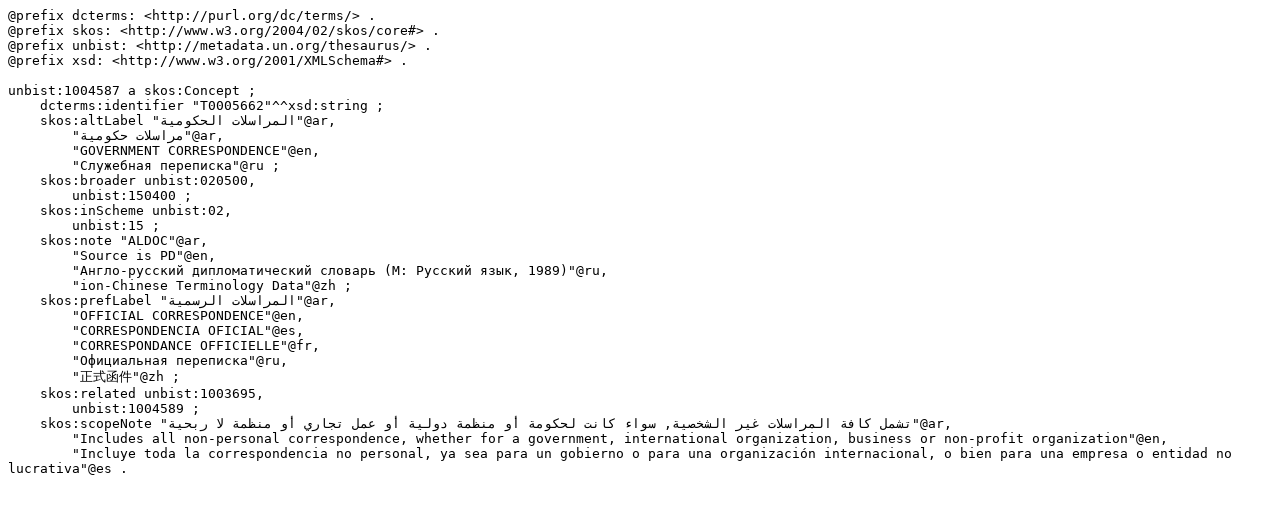

--- FILE ---
content_type: text/turtle; charset=utf-8
request_url: https://metadata.un.org/thesaurus/1004587.ttl
body_size: 1548
content:
@prefix dcterms: <http://purl.org/dc/terms/> .
@prefix skos: <http://www.w3.org/2004/02/skos/core#> .
@prefix unbist: <http://metadata.un.org/thesaurus/> .
@prefix xsd: <http://www.w3.org/2001/XMLSchema#> .

unbist:1004587 a skos:Concept ;
    dcterms:identifier "T0005662"^^xsd:string ;
    skos:altLabel "المراسلات الحكومية"@ar,
        "مراسلات حكومية"@ar,
        "GOVERNMENT CORRESPONDENCE"@en,
        "Служебная переписка"@ru ;
    skos:broader unbist:020500,
        unbist:150400 ;
    skos:inScheme unbist:02,
        unbist:15 ;
    skos:note "ALDOC"@ar,
        "Source is PD"@en,
        "Англо-русский дипломатический словарь (М: Русский язык, 1989)"@ru,
        "ion-Chinese Terminology Data"@zh ;
    skos:prefLabel "المراسلات الرسمية"@ar,
        "OFFICIAL CORRESPONDENCE"@en,
        "CORRESPONDENCIA OFICIAL"@es,
        "CORRESPONDANCE OFFICIELLE"@fr,
        "Официальная переписка"@ru,
        "正式函件"@zh ;
    skos:related unbist:1003695,
        unbist:1004589 ;
    skos:scopeNote "تشمل كافة المراسلات غير الشخصية, سواء كانت لحكومة أو منظمة دولية أو عمل تجاري أو منظمة لا ربحية"@ar,
        "Includes all non-personal correspondence, whether for a government, international organization, business or non-profit organization"@en,
        "Incluye toda la correspondencia no personal, ya sea para un gobierno o para una organización internacional, o bien para una empresa o entidad no lucrativa"@es .

